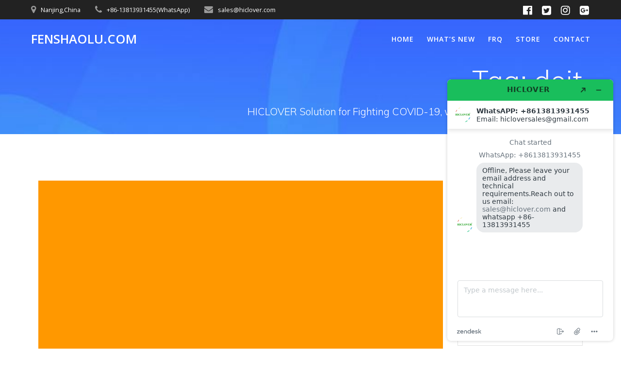

--- FILE ---
content_type: text/html; charset=UTF-8
request_url: https://www.fenshaolu.com/tag/doit/
body_size: 15042
content:
<!DOCTYPE html>
<html dir="ltr" lang="en-US" prefix="og: https://ogp.me/ns#">
<head>
    <meta charset="UTF-8">
    <meta name="viewport" content="width=device-width, initial-scale=1">
    <link rel="profile" href="https://gmpg.org/xfn/11">

	    <script>
        (function (exports, d) {
            var _isReady = false,
                _event,
                _fns = [];

            function onReady(event) {
                d.removeEventListener("DOMContentLoaded", onReady);
                _isReady = true;
                _event = event;
                _fns.forEach(function (_fn) {
                    var fn = _fn[0],
                        context = _fn[1];
                    fn.call(context || exports, window.jQuery);
                });
            }

            function onReadyIe(event) {
                if (d.readyState === "complete") {
                    d.detachEvent("onreadystatechange", onReadyIe);
                    _isReady = true;
                    _event = event;
                    _fns.forEach(function (_fn) {
                        var fn = _fn[0],
                            context = _fn[1];
                        fn.call(context || exports, event);
                    });
                }
            }

            d.addEventListener && d.addEventListener("DOMContentLoaded", onReady) ||
            d.attachEvent && d.attachEvent("onreadystatechange", onReadyIe);

            function domReady(fn, context) {
                if (_isReady) {
                    fn.call(context, _event);
                }

                _fns.push([fn, context]);
            }

            exports.mesmerizeDomReady = domReady;
        })(window, document);
    </script>
	<title>doit - Fenshaolu.com</title>
	<style>img:is([sizes="auto" i], [sizes^="auto," i]) { contain-intrinsic-size: 3000px 1500px }</style>
	
		<!-- All in One SEO 4.8.7 - aioseo.com -->
	<meta name="robots" content="max-image-preview:large" />
	<link rel="canonical" href="https://www.fenshaolu.com/tag/doit/" />
	<meta name="generator" content="All in One SEO (AIOSEO) 4.8.7" />
		<script type="application/ld+json" class="aioseo-schema">
			{"@context":"https:\/\/schema.org","@graph":[{"@type":"BreadcrumbList","@id":"https:\/\/www.fenshaolu.com\/tag\/doit\/#breadcrumblist","itemListElement":[{"@type":"ListItem","@id":"https:\/\/www.fenshaolu.com#listItem","position":1,"name":"Home","item":"https:\/\/www.fenshaolu.com","nextItem":{"@type":"ListItem","@id":"https:\/\/www.fenshaolu.com\/tag\/doit\/#listItem","name":"doit"}},{"@type":"ListItem","@id":"https:\/\/www.fenshaolu.com\/tag\/doit\/#listItem","position":2,"name":"doit","previousItem":{"@type":"ListItem","@id":"https:\/\/www.fenshaolu.com#listItem","name":"Home"}}]},{"@type":"CollectionPage","@id":"https:\/\/www.fenshaolu.com\/tag\/doit\/#collectionpage","url":"https:\/\/www.fenshaolu.com\/tag\/doit\/","name":"doit - Fenshaolu.com","inLanguage":"en-US","isPartOf":{"@id":"https:\/\/www.fenshaolu.com\/#website"},"breadcrumb":{"@id":"https:\/\/www.fenshaolu.com\/tag\/doit\/#breadcrumblist"}},{"@type":"Organization","@id":"https:\/\/www.fenshaolu.com\/#organization","name":"Fenshaolu.com","description":"HICLOVER Solution for Fighting COVID-19, with ISO9001\/CE Certification.","url":"https:\/\/www.fenshaolu.com\/"},{"@type":"WebSite","@id":"https:\/\/www.fenshaolu.com\/#website","url":"https:\/\/www.fenshaolu.com\/","name":"Fenshaolu.com","description":"HICLOVER Solution for Fighting COVID-19, with ISO9001\/CE Certification.","inLanguage":"en-US","publisher":{"@id":"https:\/\/www.fenshaolu.com\/#organization"}}]}
		</script>
		<!-- All in One SEO -->

<link rel='dns-prefetch' href='//fonts.googleapis.com' />
<link rel='dns-prefetch' href='//www.googletagmanager.com' />
<link rel="alternate" type="application/rss+xml" title="Fenshaolu.com &raquo; Feed" href="https://www.fenshaolu.com/feed/" />
<link rel="alternate" type="application/rss+xml" title="Fenshaolu.com &raquo; doit Tag Feed" href="https://www.fenshaolu.com/tag/doit/feed/" />
<script type="text/javascript">
/* <![CDATA[ */
window._wpemojiSettings = {"baseUrl":"https:\/\/s.w.org\/images\/core\/emoji\/16.0.1\/72x72\/","ext":".png","svgUrl":"https:\/\/s.w.org\/images\/core\/emoji\/16.0.1\/svg\/","svgExt":".svg","source":{"concatemoji":"https:\/\/www.fenshaolu.com\/wp-includes\/js\/wp-emoji-release.min.js?ver=6.8.2"}};
/*! This file is auto-generated */
!function(s,n){var o,i,e;function c(e){try{var t={supportTests:e,timestamp:(new Date).valueOf()};sessionStorage.setItem(o,JSON.stringify(t))}catch(e){}}function p(e,t,n){e.clearRect(0,0,e.canvas.width,e.canvas.height),e.fillText(t,0,0);var t=new Uint32Array(e.getImageData(0,0,e.canvas.width,e.canvas.height).data),a=(e.clearRect(0,0,e.canvas.width,e.canvas.height),e.fillText(n,0,0),new Uint32Array(e.getImageData(0,0,e.canvas.width,e.canvas.height).data));return t.every(function(e,t){return e===a[t]})}function u(e,t){e.clearRect(0,0,e.canvas.width,e.canvas.height),e.fillText(t,0,0);for(var n=e.getImageData(16,16,1,1),a=0;a<n.data.length;a++)if(0!==n.data[a])return!1;return!0}function f(e,t,n,a){switch(t){case"flag":return n(e,"\ud83c\udff3\ufe0f\u200d\u26a7\ufe0f","\ud83c\udff3\ufe0f\u200b\u26a7\ufe0f")?!1:!n(e,"\ud83c\udde8\ud83c\uddf6","\ud83c\udde8\u200b\ud83c\uddf6")&&!n(e,"\ud83c\udff4\udb40\udc67\udb40\udc62\udb40\udc65\udb40\udc6e\udb40\udc67\udb40\udc7f","\ud83c\udff4\u200b\udb40\udc67\u200b\udb40\udc62\u200b\udb40\udc65\u200b\udb40\udc6e\u200b\udb40\udc67\u200b\udb40\udc7f");case"emoji":return!a(e,"\ud83e\udedf")}return!1}function g(e,t,n,a){var r="undefined"!=typeof WorkerGlobalScope&&self instanceof WorkerGlobalScope?new OffscreenCanvas(300,150):s.createElement("canvas"),o=r.getContext("2d",{willReadFrequently:!0}),i=(o.textBaseline="top",o.font="600 32px Arial",{});return e.forEach(function(e){i[e]=t(o,e,n,a)}),i}function t(e){var t=s.createElement("script");t.src=e,t.defer=!0,s.head.appendChild(t)}"undefined"!=typeof Promise&&(o="wpEmojiSettingsSupports",i=["flag","emoji"],n.supports={everything:!0,everythingExceptFlag:!0},e=new Promise(function(e){s.addEventListener("DOMContentLoaded",e,{once:!0})}),new Promise(function(t){var n=function(){try{var e=JSON.parse(sessionStorage.getItem(o));if("object"==typeof e&&"number"==typeof e.timestamp&&(new Date).valueOf()<e.timestamp+604800&&"object"==typeof e.supportTests)return e.supportTests}catch(e){}return null}();if(!n){if("undefined"!=typeof Worker&&"undefined"!=typeof OffscreenCanvas&&"undefined"!=typeof URL&&URL.createObjectURL&&"undefined"!=typeof Blob)try{var e="postMessage("+g.toString()+"("+[JSON.stringify(i),f.toString(),p.toString(),u.toString()].join(",")+"));",a=new Blob([e],{type:"text/javascript"}),r=new Worker(URL.createObjectURL(a),{name:"wpTestEmojiSupports"});return void(r.onmessage=function(e){c(n=e.data),r.terminate(),t(n)})}catch(e){}c(n=g(i,f,p,u))}t(n)}).then(function(e){for(var t in e)n.supports[t]=e[t],n.supports.everything=n.supports.everything&&n.supports[t],"flag"!==t&&(n.supports.everythingExceptFlag=n.supports.everythingExceptFlag&&n.supports[t]);n.supports.everythingExceptFlag=n.supports.everythingExceptFlag&&!n.supports.flag,n.DOMReady=!1,n.readyCallback=function(){n.DOMReady=!0}}).then(function(){return e}).then(function(){var e;n.supports.everything||(n.readyCallback(),(e=n.source||{}).concatemoji?t(e.concatemoji):e.wpemoji&&e.twemoji&&(t(e.twemoji),t(e.wpemoji)))}))}((window,document),window._wpemojiSettings);
/* ]]> */
</script>
<style id='wp-emoji-styles-inline-css' type='text/css'>

	img.wp-smiley, img.emoji {
		display: inline !important;
		border: none !important;
		box-shadow: none !important;
		height: 1em !important;
		width: 1em !important;
		margin: 0 0.07em !important;
		vertical-align: -0.1em !important;
		background: none !important;
		padding: 0 !important;
	}
</style>
<link rel='stylesheet' id='wp-block-library-css' href='https://www.fenshaolu.com/wp-includes/css/dist/block-library/style.min.css?ver=6.8.2' type='text/css' media='all' />
<style id='classic-theme-styles-inline-css' type='text/css'>
/*! This file is auto-generated */
.wp-block-button__link{color:#fff;background-color:#32373c;border-radius:9999px;box-shadow:none;text-decoration:none;padding:calc(.667em + 2px) calc(1.333em + 2px);font-size:1.125em}.wp-block-file__button{background:#32373c;color:#fff;text-decoration:none}
</style>
<style id='joinchat-button-style-inline-css' type='text/css'>
.wp-block-joinchat-button{border:none!important;text-align:center}.wp-block-joinchat-button figure{display:table;margin:0 auto;padding:0}.wp-block-joinchat-button figcaption{font:normal normal 400 .6em/2em var(--wp--preset--font-family--system-font,sans-serif);margin:0;padding:0}.wp-block-joinchat-button .joinchat-button__qr{background-color:#fff;border:6px solid #25d366;border-radius:30px;box-sizing:content-box;display:block;height:200px;margin:auto;overflow:hidden;padding:10px;width:200px}.wp-block-joinchat-button .joinchat-button__qr canvas,.wp-block-joinchat-button .joinchat-button__qr img{display:block;margin:auto}.wp-block-joinchat-button .joinchat-button__link{align-items:center;background-color:#25d366;border:6px solid #25d366;border-radius:30px;display:inline-flex;flex-flow:row nowrap;justify-content:center;line-height:1.25em;margin:0 auto;text-decoration:none}.wp-block-joinchat-button .joinchat-button__link:before{background:transparent var(--joinchat-ico) no-repeat center;background-size:100%;content:"";display:block;height:1.5em;margin:-.75em .75em -.75em 0;width:1.5em}.wp-block-joinchat-button figure+.joinchat-button__link{margin-top:10px}@media (orientation:landscape)and (min-height:481px),(orientation:portrait)and (min-width:481px){.wp-block-joinchat-button.joinchat-button--qr-only figure+.joinchat-button__link{display:none}}@media (max-width:480px),(orientation:landscape)and (max-height:480px){.wp-block-joinchat-button figure{display:none}}

</style>
<style id='global-styles-inline-css' type='text/css'>
:root{--wp--preset--aspect-ratio--square: 1;--wp--preset--aspect-ratio--4-3: 4/3;--wp--preset--aspect-ratio--3-4: 3/4;--wp--preset--aspect-ratio--3-2: 3/2;--wp--preset--aspect-ratio--2-3: 2/3;--wp--preset--aspect-ratio--16-9: 16/9;--wp--preset--aspect-ratio--9-16: 9/16;--wp--preset--color--black: #000000;--wp--preset--color--cyan-bluish-gray: #abb8c3;--wp--preset--color--white: #ffffff;--wp--preset--color--pale-pink: #f78da7;--wp--preset--color--vivid-red: #cf2e2e;--wp--preset--color--luminous-vivid-orange: #ff6900;--wp--preset--color--luminous-vivid-amber: #fcb900;--wp--preset--color--light-green-cyan: #7bdcb5;--wp--preset--color--vivid-green-cyan: #00d084;--wp--preset--color--pale-cyan-blue: #8ed1fc;--wp--preset--color--vivid-cyan-blue: #0693e3;--wp--preset--color--vivid-purple: #9b51e0;--wp--preset--gradient--vivid-cyan-blue-to-vivid-purple: linear-gradient(135deg,rgba(6,147,227,1) 0%,rgb(155,81,224) 100%);--wp--preset--gradient--light-green-cyan-to-vivid-green-cyan: linear-gradient(135deg,rgb(122,220,180) 0%,rgb(0,208,130) 100%);--wp--preset--gradient--luminous-vivid-amber-to-luminous-vivid-orange: linear-gradient(135deg,rgba(252,185,0,1) 0%,rgba(255,105,0,1) 100%);--wp--preset--gradient--luminous-vivid-orange-to-vivid-red: linear-gradient(135deg,rgba(255,105,0,1) 0%,rgb(207,46,46) 100%);--wp--preset--gradient--very-light-gray-to-cyan-bluish-gray: linear-gradient(135deg,rgb(238,238,238) 0%,rgb(169,184,195) 100%);--wp--preset--gradient--cool-to-warm-spectrum: linear-gradient(135deg,rgb(74,234,220) 0%,rgb(151,120,209) 20%,rgb(207,42,186) 40%,rgb(238,44,130) 60%,rgb(251,105,98) 80%,rgb(254,248,76) 100%);--wp--preset--gradient--blush-light-purple: linear-gradient(135deg,rgb(255,206,236) 0%,rgb(152,150,240) 100%);--wp--preset--gradient--blush-bordeaux: linear-gradient(135deg,rgb(254,205,165) 0%,rgb(254,45,45) 50%,rgb(107,0,62) 100%);--wp--preset--gradient--luminous-dusk: linear-gradient(135deg,rgb(255,203,112) 0%,rgb(199,81,192) 50%,rgb(65,88,208) 100%);--wp--preset--gradient--pale-ocean: linear-gradient(135deg,rgb(255,245,203) 0%,rgb(182,227,212) 50%,rgb(51,167,181) 100%);--wp--preset--gradient--electric-grass: linear-gradient(135deg,rgb(202,248,128) 0%,rgb(113,206,126) 100%);--wp--preset--gradient--midnight: linear-gradient(135deg,rgb(2,3,129) 0%,rgb(40,116,252) 100%);--wp--preset--font-size--small: 13px;--wp--preset--font-size--medium: 20px;--wp--preset--font-size--large: 36px;--wp--preset--font-size--x-large: 42px;--wp--preset--spacing--20: 0.44rem;--wp--preset--spacing--30: 0.67rem;--wp--preset--spacing--40: 1rem;--wp--preset--spacing--50: 1.5rem;--wp--preset--spacing--60: 2.25rem;--wp--preset--spacing--70: 3.38rem;--wp--preset--spacing--80: 5.06rem;--wp--preset--shadow--natural: 6px 6px 9px rgba(0, 0, 0, 0.2);--wp--preset--shadow--deep: 12px 12px 50px rgba(0, 0, 0, 0.4);--wp--preset--shadow--sharp: 6px 6px 0px rgba(0, 0, 0, 0.2);--wp--preset--shadow--outlined: 6px 6px 0px -3px rgba(255, 255, 255, 1), 6px 6px rgba(0, 0, 0, 1);--wp--preset--shadow--crisp: 6px 6px 0px rgba(0, 0, 0, 1);}:where(.is-layout-flex){gap: 0.5em;}:where(.is-layout-grid){gap: 0.5em;}body .is-layout-flex{display: flex;}.is-layout-flex{flex-wrap: wrap;align-items: center;}.is-layout-flex > :is(*, div){margin: 0;}body .is-layout-grid{display: grid;}.is-layout-grid > :is(*, div){margin: 0;}:where(.wp-block-columns.is-layout-flex){gap: 2em;}:where(.wp-block-columns.is-layout-grid){gap: 2em;}:where(.wp-block-post-template.is-layout-flex){gap: 1.25em;}:where(.wp-block-post-template.is-layout-grid){gap: 1.25em;}.has-black-color{color: var(--wp--preset--color--black) !important;}.has-cyan-bluish-gray-color{color: var(--wp--preset--color--cyan-bluish-gray) !important;}.has-white-color{color: var(--wp--preset--color--white) !important;}.has-pale-pink-color{color: var(--wp--preset--color--pale-pink) !important;}.has-vivid-red-color{color: var(--wp--preset--color--vivid-red) !important;}.has-luminous-vivid-orange-color{color: var(--wp--preset--color--luminous-vivid-orange) !important;}.has-luminous-vivid-amber-color{color: var(--wp--preset--color--luminous-vivid-amber) !important;}.has-light-green-cyan-color{color: var(--wp--preset--color--light-green-cyan) !important;}.has-vivid-green-cyan-color{color: var(--wp--preset--color--vivid-green-cyan) !important;}.has-pale-cyan-blue-color{color: var(--wp--preset--color--pale-cyan-blue) !important;}.has-vivid-cyan-blue-color{color: var(--wp--preset--color--vivid-cyan-blue) !important;}.has-vivid-purple-color{color: var(--wp--preset--color--vivid-purple) !important;}.has-black-background-color{background-color: var(--wp--preset--color--black) !important;}.has-cyan-bluish-gray-background-color{background-color: var(--wp--preset--color--cyan-bluish-gray) !important;}.has-white-background-color{background-color: var(--wp--preset--color--white) !important;}.has-pale-pink-background-color{background-color: var(--wp--preset--color--pale-pink) !important;}.has-vivid-red-background-color{background-color: var(--wp--preset--color--vivid-red) !important;}.has-luminous-vivid-orange-background-color{background-color: var(--wp--preset--color--luminous-vivid-orange) !important;}.has-luminous-vivid-amber-background-color{background-color: var(--wp--preset--color--luminous-vivid-amber) !important;}.has-light-green-cyan-background-color{background-color: var(--wp--preset--color--light-green-cyan) !important;}.has-vivid-green-cyan-background-color{background-color: var(--wp--preset--color--vivid-green-cyan) !important;}.has-pale-cyan-blue-background-color{background-color: var(--wp--preset--color--pale-cyan-blue) !important;}.has-vivid-cyan-blue-background-color{background-color: var(--wp--preset--color--vivid-cyan-blue) !important;}.has-vivid-purple-background-color{background-color: var(--wp--preset--color--vivid-purple) !important;}.has-black-border-color{border-color: var(--wp--preset--color--black) !important;}.has-cyan-bluish-gray-border-color{border-color: var(--wp--preset--color--cyan-bluish-gray) !important;}.has-white-border-color{border-color: var(--wp--preset--color--white) !important;}.has-pale-pink-border-color{border-color: var(--wp--preset--color--pale-pink) !important;}.has-vivid-red-border-color{border-color: var(--wp--preset--color--vivid-red) !important;}.has-luminous-vivid-orange-border-color{border-color: var(--wp--preset--color--luminous-vivid-orange) !important;}.has-luminous-vivid-amber-border-color{border-color: var(--wp--preset--color--luminous-vivid-amber) !important;}.has-light-green-cyan-border-color{border-color: var(--wp--preset--color--light-green-cyan) !important;}.has-vivid-green-cyan-border-color{border-color: var(--wp--preset--color--vivid-green-cyan) !important;}.has-pale-cyan-blue-border-color{border-color: var(--wp--preset--color--pale-cyan-blue) !important;}.has-vivid-cyan-blue-border-color{border-color: var(--wp--preset--color--vivid-cyan-blue) !important;}.has-vivid-purple-border-color{border-color: var(--wp--preset--color--vivid-purple) !important;}.has-vivid-cyan-blue-to-vivid-purple-gradient-background{background: var(--wp--preset--gradient--vivid-cyan-blue-to-vivid-purple) !important;}.has-light-green-cyan-to-vivid-green-cyan-gradient-background{background: var(--wp--preset--gradient--light-green-cyan-to-vivid-green-cyan) !important;}.has-luminous-vivid-amber-to-luminous-vivid-orange-gradient-background{background: var(--wp--preset--gradient--luminous-vivid-amber-to-luminous-vivid-orange) !important;}.has-luminous-vivid-orange-to-vivid-red-gradient-background{background: var(--wp--preset--gradient--luminous-vivid-orange-to-vivid-red) !important;}.has-very-light-gray-to-cyan-bluish-gray-gradient-background{background: var(--wp--preset--gradient--very-light-gray-to-cyan-bluish-gray) !important;}.has-cool-to-warm-spectrum-gradient-background{background: var(--wp--preset--gradient--cool-to-warm-spectrum) !important;}.has-blush-light-purple-gradient-background{background: var(--wp--preset--gradient--blush-light-purple) !important;}.has-blush-bordeaux-gradient-background{background: var(--wp--preset--gradient--blush-bordeaux) !important;}.has-luminous-dusk-gradient-background{background: var(--wp--preset--gradient--luminous-dusk) !important;}.has-pale-ocean-gradient-background{background: var(--wp--preset--gradient--pale-ocean) !important;}.has-electric-grass-gradient-background{background: var(--wp--preset--gradient--electric-grass) !important;}.has-midnight-gradient-background{background: var(--wp--preset--gradient--midnight) !important;}.has-small-font-size{font-size: var(--wp--preset--font-size--small) !important;}.has-medium-font-size{font-size: var(--wp--preset--font-size--medium) !important;}.has-large-font-size{font-size: var(--wp--preset--font-size--large) !important;}.has-x-large-font-size{font-size: var(--wp--preset--font-size--x-large) !important;}
:where(.wp-block-post-template.is-layout-flex){gap: 1.25em;}:where(.wp-block-post-template.is-layout-grid){gap: 1.25em;}
:where(.wp-block-columns.is-layout-flex){gap: 2em;}:where(.wp-block-columns.is-layout-grid){gap: 2em;}
:root :where(.wp-block-pullquote){font-size: 1.5em;line-height: 1.6;}
</style>
<link rel='stylesheet' id='dashicons-css' href='https://www.fenshaolu.com/wp-includes/css/dashicons.min.css?ver=6.8.2' type='text/css' media='all' />
<link rel='stylesheet' id='admin-bar-css' href='https://www.fenshaolu.com/wp-includes/css/admin-bar.min.css?ver=6.8.2' type='text/css' media='all' />
<style id='admin-bar-inline-css' type='text/css'>

    /* Hide CanvasJS credits for P404 charts specifically */
    #p404RedirectChart .canvasjs-chart-credit {
        display: none !important;
    }
    
    #p404RedirectChart canvas {
        border-radius: 6px;
    }

    .p404-redirect-adminbar-weekly-title {
        font-weight: bold;
        font-size: 14px;
        color: #fff;
        margin-bottom: 6px;
    }

    #wpadminbar #wp-admin-bar-p404_free_top_button .ab-icon:before {
        content: "\f103";
        color: #dc3545;
        top: 3px;
    }
    
    #wp-admin-bar-p404_free_top_button .ab-item {
        min-width: 80px !important;
        padding: 0px !important;
    }
    
    /* Ensure proper positioning and z-index for P404 dropdown */
    .p404-redirect-adminbar-dropdown-wrap { 
        min-width: 0; 
        padding: 0;
        position: static !important;
    }
    
    #wpadminbar #wp-admin-bar-p404_free_top_button_dropdown {
        position: static !important;
    }
    
    #wpadminbar #wp-admin-bar-p404_free_top_button_dropdown .ab-item {
        padding: 0 !important;
        margin: 0 !important;
    }
    
    .p404-redirect-dropdown-container {
        min-width: 340px;
        padding: 18px 18px 12px 18px;
        background: #23282d !important;
        color: #fff;
        border-radius: 12px;
        box-shadow: 0 8px 32px rgba(0,0,0,0.25);
        margin-top: 10px;
        position: relative !important;
        z-index: 999999 !important;
        display: block !important;
        border: 1px solid #444;
    }
    
    /* Ensure P404 dropdown appears on hover */
    #wpadminbar #wp-admin-bar-p404_free_top_button .p404-redirect-dropdown-container { 
        display: none !important;
    }
    
    #wpadminbar #wp-admin-bar-p404_free_top_button:hover .p404-redirect-dropdown-container { 
        display: block !important;
    }
    
    #wpadminbar #wp-admin-bar-p404_free_top_button:hover #wp-admin-bar-p404_free_top_button_dropdown .p404-redirect-dropdown-container {
        display: block !important;
    }
    
    .p404-redirect-card {
        background: #2c3338;
        border-radius: 8px;
        padding: 18px 18px 12px 18px;
        box-shadow: 0 2px 8px rgba(0,0,0,0.07);
        display: flex;
        flex-direction: column;
        align-items: flex-start;
        border: 1px solid #444;
    }
    
    .p404-redirect-btn {
        display: inline-block;
        background: #dc3545;
        color: #fff !important;
        font-weight: bold;
        padding: 5px 22px;
        border-radius: 8px;
        text-decoration: none;
        font-size: 17px;
        transition: background 0.2s, box-shadow 0.2s;
        margin-top: 8px;
        box-shadow: 0 2px 8px rgba(220,53,69,0.15);
        text-align: center;
        line-height: 1.6;
    }
    
    .p404-redirect-btn:hover {
        background: #c82333;
        color: #fff !important;
        box-shadow: 0 4px 16px rgba(220,53,69,0.25);
    }
    
    /* Prevent conflicts with other admin bar dropdowns */
    #wpadminbar .ab-top-menu > li:hover > .ab-item,
    #wpadminbar .ab-top-menu > li.hover > .ab-item {
        z-index: auto;
    }
    
    #wpadminbar #wp-admin-bar-p404_free_top_button:hover > .ab-item {
        z-index: 999998 !important;
    }
    
</style>
<link rel='stylesheet' id='mesmerize-style-css' href='https://www.fenshaolu.com/wp-content/themes/mesmerize/style.min.css?ver=1.6.145' type='text/css' media='all' />
<style id='mesmerize-style-inline-css' type='text/css'>
img.logo.dark, img.custom-logo{width:auto;max-height:70px !important;}
/** cached kirki style */@media screen and (min-width: 768px){.header{background-position:center center;}}.mesmerize-front-page .header-separator .svg-white-bg{fill:#ffffff!important;}.mesmerize-front-page .header-separator path.svg-accent{stroke:#FF8C00!important;}.mesmerize-front-page .header-separator svg{height:154px!important;}.header.color-overlay:after{filter:invert(0%) ;}.header-homepage .header-description-row{padding-top:15%;padding-bottom:15%;}.inner-header-description{padding-top:1%;padding-bottom:1%;}@media screen and (max-width:767px){.header-homepage .header-description-row{padding-top:10%;padding-bottom:10%;}}@media only screen and (min-width: 768px){.header-content .align-holder{width:85%!important;}.header-homepage:not(.header-slide) .header-hero-media{-webkit-flex-basis:39%;-moz-flex-basis:39%;-ms-flex-preferred-size:39%;flex-basis:39%;max-width:39%;width:39%;}.header-homepage:not(.header-slide) .header-hero-content{-webkit-flex-basis:calc(100% - 39%)!important;-moz-flex-basis:calc(100% - 39%)!important;-ms-flex-preferred-size:calc(100% - 39%)!important;flex-basis:calc(100% - 39%)!important;max-width:calc(100% - 39%)!important;width:calc(100% - 39%)!important;}.inner-header-description{text-align:right!important;}}
</style>
<link rel='stylesheet' id='mesmerize-style-bundle-css' href='https://www.fenshaolu.com/wp-content/themes/mesmerize/assets/css/theme.bundle.min.css?ver=1.6.145' type='text/css' media='all' />
<link rel='stylesheet' id='mesmerize-fonts-css' href="" data-href='https://fonts.googleapis.com/css?family=Open+Sans%3A300%2C400%2C600%2C700%7CMuli%3A300%2C300italic%2C400%2C400italic%2C600%2C600italic%2C700%2C700italic%2C900%2C900italic%7CPlayfair+Display%3A400%2C400italic%2C700%2C700italic&#038;subset=latin%2Clatin-ext&#038;display=swap' type='text/css' media='all' />
<script type="text/javascript" src="https://www.fenshaolu.com/wp-includes/js/jquery/jquery.min.js?ver=3.7.1" id="jquery-core-js"></script>
<script type="text/javascript" src="https://www.fenshaolu.com/wp-includes/js/jquery/jquery-migrate.min.js?ver=3.4.1" id="jquery-migrate-js"></script>
<script type="text/javascript" id="jquery-js-after">
/* <![CDATA[ */
    
        (function () {
            function setHeaderTopSpacing() {

                setTimeout(function() {
                  var headerTop = document.querySelector('.header-top');
                  var headers = document.querySelectorAll('.header-wrapper .header,.header-wrapper .header-homepage');

                  for (var i = 0; i < headers.length; i++) {
                      var item = headers[i];
                      item.style.paddingTop = headerTop.getBoundingClientRect().height + "px";
                  }

                    var languageSwitcher = document.querySelector('.mesmerize-language-switcher');

                    if(languageSwitcher){
                        languageSwitcher.style.top = "calc( " +  headerTop.getBoundingClientRect().height + "px + 1rem)" ;
                    }
                    
                }, 100);

             
            }

            window.addEventListener('resize', setHeaderTopSpacing);
            window.mesmerizeSetHeaderTopSpacing = setHeaderTopSpacing
            mesmerizeDomReady(setHeaderTopSpacing);
        })();
    
    
/* ]]> */
</script>
<link rel="https://api.w.org/" href="https://www.fenshaolu.com/wp-json/" /><link rel="alternate" title="JSON" type="application/json" href="https://www.fenshaolu.com/wp-json/wp/v2/tags/389" /><link rel="EditURI" type="application/rsd+xml" title="RSD" href="https://www.fenshaolu.com/xmlrpc.php?rsd" />
<meta name="generator" content="WordPress 6.8.2" />
<meta name="generator" content="Site Kit by Google 1.162.1" />        <style data-name="header-gradient-overlay">
            .header .background-overlay {
                background: linear-gradient(135deg , rgba(102,126,234, 0.8) 0%, rgba(118,75,162,0.8) 100%);
            }
        </style>
        <script type="text/javascript" data-name="async-styles">
        (function () {
            var links = document.querySelectorAll('link[data-href]');
            for (var i = 0; i < links.length; i++) {
                var item = links[i];
                item.href = item.getAttribute('data-href')
            }
        })();
    </script>
	<style type="text/css" id="custom-background-css">
body.custom-background { background-color: #ffffff; }
</style>
			<style type="text/css" id="wp-custom-css">
			[class*="overlappable-"] {
    background-color: #f5fafd!important;
}
.footer-contact-boxes .footer-bg-accent{
    padding-left: 1rem;
    padding-right: 1rem;
    background-color: #03A9F4;
}
		</style>
			<style id="page-content-custom-styles">
			</style>
	        <style data-name="header-shapes">
            .header.color-overlay:after {background:url(https://www.fenshaolu.com/wp-content/themes/mesmerize/assets/images/header-shapes/circles.png) center center/ cover no-repeat}        </style>
            <style data-name="background-content-colors">
        .mesmerize-inner-page .page-content,
        .mesmerize-inner-page .content,
        .mesmerize-front-page.mesmerize-content-padding .page-content {
            background-color: #ffffff;
        }
    </style>
    </head>

<body class="archive tag tag-doit tag-389 custom-background wp-theme-mesmerize overlap-first-section mesmerize-inner-page">
<style>
.screen-reader-text[href="#page-content"]:focus {
   background-color: #f1f1f1;
   border-radius: 3px;
   box-shadow: 0 0 2px 2px rgba(0, 0, 0, 0.6);
   clip: auto !important;
   clip-path: none;
   color: #21759b;

}
</style>
<a class="skip-link screen-reader-text" href="#page-content">Skip to content</a>

<div  id="page-top" class="header-top">
	        <div class="header-top-bar ">
            <div class="">
                <div class="header-top-bar-inner row middle-xs start-xs ">
                        <div class="header-top-bar-area  col-xs area-left">
                  <div class="top-bar-field" data-type="group"   data-dynamic-mod="true">
              <i class="fa fa-map-marker"></i>
              <span>Nanjing,China</span>
          </div>
                    <div class="top-bar-field" data-type="group"   data-dynamic-mod="true">
              <i class="fa fa-phone"></i>
              <span>+86-13813931455(WhatsApp)</span>
          </div>
                    <div class="top-bar-field" data-type="group"   data-dynamic-mod="true">
              <i class="fa fa-envelope"></i>
              <span><a href="/cdn-cgi/l/email-protection" class="__cf_email__" data-cfemail="4d3e2c21283e0d25242e21223b283f632e2220">[email&#160;protected]</a></span>
          </div>
              </div>
                            <div class="header-top-bar-area  col-xs-fit area-right">
            <div data-type="group"  data-dynamic-mod="true" class="top-bar-social-icons">
                      <a target="_blank"  class="social-icon" href="http://www.bcepe.com/">
                  <i class="fa fa-facebook-official"></i>
              </a>
                            <a target="_blank"  class="social-icon" href="http://shop.hiclover.com/">
                  <i class="fa fa-twitter-square"></i>
              </a>
                            <a target="_blank"  class="social-icon" href="http://www.incinerator.cc/">
                  <i class="fa fa-instagram"></i>
              </a>
                            <a target="_blank"  class="social-icon" href="http://www.incinerator.info/">
                  <i class="fa fa-google-plus-square"></i>
              </a>
              
    </div>

        </div>
                    </div>
            </div>
        </div>
        	<div class="navigation-bar "  data-sticky='0'  data-sticky-mobile='1'  data-sticky-to='top' >
    <div class="navigation-wrapper ">
    	<div class="row basis-auto">
	        <div class="logo_col col-xs col-sm-fit">
	            <a class="text-logo" data-type="group"  data-dynamic-mod="true" href="https://www.fenshaolu.com/">Fenshaolu.com</a>	        </div>
	        <div class="main_menu_col col-xs">
	            <div id="mainmenu_container" class="row"><ul id="main_menu" class="active-line-bottom main-menu dropdown-menu"><li id="menu-item-76" class="menu-item menu-item-type-post_type menu-item-object-page menu-item-home menu-item-76"><a href="https://www.fenshaolu.com/">Home</a></li>
<li id="menu-item-84976" class="menu-item menu-item-type-taxonomy menu-item-object-category menu-item-84976"><a href="https://www.fenshaolu.com/category/whats-new/">What&#8217;s New</a></li>
<li id="menu-item-84975" class="menu-item menu-item-type-post_type menu-item-object-page menu-item-84975"><a href="https://www.fenshaolu.com/frq/">FRQ</a></li>
<li id="menu-item-84977" class="menu-item menu-item-type-custom menu-item-object-custom menu-item-84977"><a href="https://www.haiwos.com/">Store</a></li>
<li id="menu-item-84974" class="menu-item menu-item-type-post_type menu-item-object-page menu-item-84974"><a href="https://www.fenshaolu.com/contact/">Contact</a></li>
</ul></div>    <a href="#" data-component="offcanvas" data-target="#offcanvas-wrapper" data-direction="right" data-width="300px" data-push="false">
        <div class="bubble"></div>
        <i class="fa fa-bars"></i>
    </a>
    <div id="offcanvas-wrapper" class="hide force-hide  offcanvas-right">
        <div class="offcanvas-top">
            <div class="logo-holder">
                <a class="text-logo" data-type="group"  data-dynamic-mod="true" href="https://www.fenshaolu.com/">Fenshaolu.com</a>            </div>
        </div>
        <div id="offcanvas-menu" class="menu-main-menu-container"><ul id="offcanvas_menu" class="offcanvas_menu"><li class="menu-item menu-item-type-post_type menu-item-object-page menu-item-home menu-item-76"><a href="https://www.fenshaolu.com/">Home</a></li>
<li class="menu-item menu-item-type-taxonomy menu-item-object-category menu-item-84976"><a href="https://www.fenshaolu.com/category/whats-new/">What&#8217;s New</a></li>
<li class="menu-item menu-item-type-post_type menu-item-object-page menu-item-84975"><a href="https://www.fenshaolu.com/frq/">FRQ</a></li>
<li class="menu-item menu-item-type-custom menu-item-object-custom menu-item-84977"><a href="https://www.haiwos.com/">Store</a></li>
<li class="menu-item menu-item-type-post_type menu-item-object-page menu-item-84974"><a href="https://www.fenshaolu.com/contact/">Contact</a></li>
</ul></div>
            </div>
    	        </div>
	    </div>
    </div>
</div>
</div>

<div id="page" class="site">
    <div class="header-wrapper">
        <div  class='header  custom-mobile-image' style='; background-image:url(&quot;https://www.fenshaolu.com/wp-content/uploads/2022/04/cropped-contact-bg.jpg&quot;); background-color:#6a73da' data-parallax-depth='20'>
            								    <div class="inner-header-description gridContainer">
        <div class="row header-description-row">
    <div class="col-xs col-xs-12">
        <h1 class="hero-title">
            Tag: <span>doit</span>        </h1>
                    <p class="header-subtitle">HICLOVER Solution for Fighting COVID-19, with ISO9001/CE Certification.</p>
            </div>
        </div>
    </div>
        <script data-cfasync="false" src="/cdn-cgi/scripts/5c5dd728/cloudflare-static/email-decode.min.js"></script><script>
		if (window.mesmerizeSetHeaderTopSpacing) {
			window.mesmerizeSetHeaderTopSpacing();
		}
    </script>
                        </div>
    </div>

    <div id='page-content' class="content blog-page">
        <div class="gridContainer gridContainer content">
            <div class="row">
                <div class="col-xs-12 col-sm-8 col-md-9">
                    <div class="post-list row"   >
                        <div class="post-list-item col-xs-12 space-bottom col-sm-12 col-md-12" data-masonry-width="col-md-12">
    <div id="post-14825" class="blog-post card  post-14825 post type-post status-publish format-standard hentry category-francais tag-au tag-base tag-de tag-des tag-doit tag-du tag-en tag-et tag-la tag-le tag-les tag-moins tag-pour tag-tres tag-une">
        <div class="post-content">
      
            <div class="post-thumbnail">
   <a href="https://www.fenshaolu.com/espacement-des-incinerateurs-2/" class="post-list-item-thumb ">
      
            <svg class="mesmerize-post-list-item-thumb-placeholder" width="890" height="580" viewBox="0 0 890 580"
         preserveAspectRatio="none">
         <rect width="890" height="580" style="fill:#FF9800;"></rect>
      </svg>
               </a>
</div>

            <div class="col-xs-12 col-padding col-padding-xs">
                <h3 class="post-title">
                    <a href="https://www.fenshaolu.com/espacement-des-incinerateurs-2/" rel="bookmark">
                        espacement des incinérateurs                    </a>
                </h3>
                <div class="post-meta small muted space-bottom-small">
    <span class="date">December 30, 2021</span>
</div>


                <div class="post-excerpt">
                    <p>Spécifications des fours: Installation d&#8217;une base en béton prêt à l&#8217;emploi (préfabriqué) avec une hauteur de 30 cm au-dessus du sol et 20 cm sous la surface de la terre. Les dimensions de la base sont augmentées de (2 mètres) du bord des incinérateurs Le reste des accessoires dans toutes les tendances permet même au&hellip; <br /> <a class="read-more" href="https://www.fenshaolu.com/espacement-des-incinerateurs-2/">Read more</a></p>
                </div>
            </div>

        </div>
    </div>
</div>
<div class="post-list-item col-xs-12 space-bottom col-sm-12 col-md-6" data-masonry-width="col-sm-12.col-md-6">
    <div id="post-220" class="blog-post card  post-220 post type-post status-publish format-standard has-post-thumbnail hentry category-francais tag-carburant tag-chets tag-de tag-dicaux tag-doit tag-du tag-francais tag-incin tag-jour tag-kg tag-le tag-les tag-pour tag-rateur tag-tre tag-un">
        <div class="post-content">
      
            <div class="post-thumbnail">
   <a href="https://www.fenshaolu.com/crematorium-pour-animaux-de-compagnie/" class="post-list-item-thumb ">
         </a>
</div>

            <div class="col-xs-12 col-padding col-padding-xs">
                <h3 class="post-title">
                    <a href="https://www.fenshaolu.com/crematorium-pour-animaux-de-compagnie/" rel="bookmark">
                        Crématorium pour animaux de compagnie                    </a>
                </h3>
                <div class="post-meta small muted space-bottom-small">
    <span class="date">July 2, 2021</span>
</div>


                <div class="post-excerpt">
                    <p>Informations de base. Style: Crématorium Matériel: Crematorium Espèce: Chien Marchés d&#8217;exportation: mondiaux Information additionnelle. Marque Déposée: CLOVER Origine: trèfle de Nanjing Description du produit L&#8217;incinérateur de déchets médicaux circulaire requis sera évalué conformément aux spécifications techniques ci-dessous: 1) Un incinérateur autonome de déchets médicaux à carburant diesel avec une capacité de combustion minimale de 100&hellip; <br /> <a class="read-more" href="https://www.fenshaolu.com/crematorium-pour-animaux-de-compagnie/">Read more</a></p>
                </div>
            </div>

        </div>
    </div>
</div>
<div class="post-list-item col-xs-12 space-bottom col-sm-12 col-md-6" data-masonry-width="col-sm-12.col-md-6">
    <div id="post-181" class="blog-post card  post-181 post type-post status-publish format-standard has-post-thumbnail hentry category-francais tag-automatique tag-chargement tag-chets tag-de tag-des tag-dicaux tag-doit tag-en tag-et tag-francais tag-incin tag-ou tag-tre tag-un tag-unit">
        <div class="post-content">
      
            <div class="post-thumbnail">
   <a href="https://www.fenshaolu.com/incinerateur-de-dechets-medicaux-50-c-60kg-h-2/" class="post-list-item-thumb ">
         </a>
</div>

            <div class="col-xs-12 col-padding col-padding-xs">
                <h3 class="post-title">
                    <a href="https://www.fenshaolu.com/incinerateur-de-dechets-medicaux-50-c-60kg-h-2/" rel="bookmark">
                        INCINÉRATEUR DE DÉCHETS MÉDICAUX (50 C 60kg / h)                    </a>
                </h3>
                <div class="post-meta small muted space-bottom-small">
    <span class="date">June 23, 2021</span>
</div>


                <div class="post-excerpt">
                    <p>Incinérateur de déchets médicaux, 50 à 60 kg / h Support Projet d&#8217;appui au secteur de la santé Point d&#8217;installation (hôpitaux) Hôpitaux de Moi Voi, Makindu, Maragua, Eldama Ravine et Isiolo 1. Description générale Fourniture, livraison, installation et mise en service d&#8217;un incinérateur de déchets médicaux adapté à l&#8217;élimination des déchets médicaux, généraux et pathologiques&hellip; <br /> <a class="read-more" href="https://www.fenshaolu.com/incinerateur-de-dechets-medicaux-50-c-60kg-h-2/">Read more</a></p>
                </div>
            </div>

        </div>
    </div>
</div>
<div class="post-list-item col-xs-12 space-bottom col-sm-12 col-md-6" data-masonry-width="col-sm-12.col-md-6">
    <div id="post-175" class="blog-post card  post-175 post type-post status-publish format-standard has-post-thumbnail hentry category-francais tag-automatique tag-chargement tag-chets tag-de tag-des tag-dicaux tag-doit tag-en tag-et tag-francais tag-incin tag-ou tag-tre tag-un tag-unit">
        <div class="post-content">
      
            <div class="post-thumbnail">
   <a href="https://www.fenshaolu.com/incinerateur-de-dechets-medicaux-50-c-60kg-h/" class="post-list-item-thumb ">
         </a>
</div>

            <div class="col-xs-12 col-padding col-padding-xs">
                <h3 class="post-title">
                    <a href="https://www.fenshaolu.com/incinerateur-de-dechets-medicaux-50-c-60kg-h/" rel="bookmark">
                        INCINÉRATEUR DE DÉCHETS MÉDICAUX (50 C 60kg / h)                    </a>
                </h3>
                <div class="post-meta small muted space-bottom-small">
    <span class="date">June 21, 2021</span>
</div>


                <div class="post-excerpt">
                    <p>Incinérateur de déchets médicaux, 50 à 60 kg / h Support Projet d&#8217;appui au secteur de la santé Point d&#8217;installation (hôpitaux) Hôpitaux de Moi Voi, Makindu, Maragua, Eldama Ravine et Isiolo 1. Description générale Fourniture, livraison, installation et mise en service d&#8217;un incinérateur de déchets médicaux adapté à l&#8217;élimination des déchets médicaux, généraux et pathologiques&hellip; <br /> <a class="read-more" href="https://www.fenshaolu.com/incinerateur-de-dechets-medicaux-50-c-60kg-h/">Read more</a></p>
                </div>
            </div>

        </div>
    </div>
</div>
<div class="post-list-item col-xs-12 space-bottom col-sm-12 col-md-6" data-masonry-width="col-sm-12.col-md-6">
    <div id="post-160" class="blog-post card  post-160 post type-post status-publish format-standard has-post-thumbnail hentry category-francais tag-avec tag-chargement tag-chets tag-combustion tag-de tag-des tag-doit tag-en tag-et tag-francais tag-incin tag-la tag-le tag-les tag-rateur tag-tre">
        <div class="post-content">
      
            <div class="post-thumbnail">
   <a href="https://www.fenshaolu.com/incinerateur-avec-capacite-de-destruction-en-poids-60-kg-h-2/" class="post-list-item-thumb ">
         </a>
</div>

            <div class="col-xs-12 col-padding col-padding-xs">
                <h3 class="post-title">
                    <a href="https://www.fenshaolu.com/incinerateur-avec-capacite-de-destruction-en-poids-60-kg-h-2/" rel="bookmark">
                        Incinérateur avec Capacité de destruction en poids: 60 Kg / h.                    </a>
                </h3>
                <div class="post-meta small muted space-bottom-small">
    <span class="date">June 16, 2021</span>
</div>


                <div class="post-excerpt">
                    <p>Capacité de destruction en poids: 60 Kg / h. Il doit pouvoir fonctionner au moins 10 heures / jour Cet incinérateur doit être capable de détruire tous les déchets combustibles produits par les hôpitaux, cliniques privées, laboratoires, instituts, etc. Spécifications de conception : types A, B, C, D et E de déchets médicaux &nbsp; Combustion&hellip; <br /> <a class="read-more" href="https://www.fenshaolu.com/incinerateur-avec-capacite-de-destruction-en-poids-60-kg-h-2/">Read more</a></p>
                </div>
            </div>

        </div>
    </div>
</div>
<div class="post-list-item col-xs-12 space-bottom col-sm-12 col-md-6" data-masonry-width="col-sm-12.col-md-6">
    <div id="post-148" class="blog-post card  post-148 post type-post status-publish format-standard has-post-thumbnail hentry category-francais tag-avec tag-chargement tag-chets tag-combustion tag-de tag-des tag-doit tag-en tag-et tag-francais tag-incin tag-la tag-le tag-les tag-rateur tag-tre">
        <div class="post-content">
      
            <div class="post-thumbnail">
   <a href="https://www.fenshaolu.com/incinerateur-avec-capacite-de-destruction-en-poids-60-kg-h/" class="post-list-item-thumb ">
         </a>
</div>

            <div class="col-xs-12 col-padding col-padding-xs">
                <h3 class="post-title">
                    <a href="https://www.fenshaolu.com/incinerateur-avec-capacite-de-destruction-en-poids-60-kg-h/" rel="bookmark">
                        Incinérateur avec Capacité de destruction en poids: 60 Kg / h.                    </a>
                </h3>
                <div class="post-meta small muted space-bottom-small">
    <span class="date">June 11, 2021</span>
</div>


                <div class="post-excerpt">
                    <p>Capacité de destruction en poids: 60 Kg / h. Il doit pouvoir fonctionner au moins 10 heures / jour Cet incinérateur doit être capable de détruire tous les déchets combustibles produits par les hôpitaux, cliniques privées, laboratoires, instituts, etc. Spécifications de conception : types A, B, C, D et E de déchets médicaux &nbsp; Combustion&hellip; <br /> <a class="read-more" href="https://www.fenshaolu.com/incinerateur-avec-capacite-de-destruction-en-poids-60-kg-h/">Read more</a></p>
                </div>
            </div>

        </div>
    </div>
</div>
                    </div>
                    <div class="navigation-c">
                                            </div>
                </div>
                
<div class="sidebar col-sm-4 col-md-3">
    <div class="sidebar-row">
        <div id="search-2" class="widget widget_search"><form role="search" method="get" class="search-form" action="https://www.fenshaolu.com/">
    <label>
        <span class="screen-reader-text">Search for:</span>
        <input type="search" class="search-field" placeholder="Search &hellip;" value="" name="s"/>
    </label>
</form>
</div><div id="text-2" class="widget widget_text">			<div class="textwidget"><div class="klaviyo-form-XrwErA"></div>
</div>
		</div><div id="media_video-2" class="widget widget_media_video"><h5 class="widgettitle">www.fenshaolu.com</h5><div style="width:100%;" class="wp-video"><!--[if lt IE 9]><script>document.createElement('video');</script><![endif]-->
<video class="wp-video-shortcode" id="video-148-1" preload="metadata" controls="controls"><source type="video/mp4" src="https://www.fenshaolu.com/wp-content/uploads/2022/04/incineration.mp4?_=1" /><source type="video/mp4" src="https://www.fenshaolu.com/wp-content/uploads/2022/04/incineration.mp4?_=1" /><a href="https://www.fenshaolu.com/wp-content/uploads/2022/04/incineration.mp4">https://www.fenshaolu.com/wp-content/uploads/2022/04/incineration.mp4</a></video></div></div>
		<div id="recent-posts-2" class="widget widget_recent_entries">
		<h5 class="widgettitle">Recent Posts</h5>
		<ul>
											<li>
					<a href="https://www.fenshaolu.com/%d1%82%d1%80%d0%b5%d0%b1%d1%83%d0%b5%d0%bc%d1%8b%d0%b5-%d1%81%d0%bf%d0%b5%d1%86%d0%b8%d1%84%d0%b8%d0%ba%d0%b0%d1%86%d0%b8%d0%b8-%d0%b4%d0%bb%d1%8f-%d0%bc%d0%be%d0%b1%d0%b8%d0%bb%d1%8c%d0%bd%d0%be-2/">Требуемые спецификации для мобильного мусоросжигательного завода</a>
									</li>
											<li>
					<a href="https://www.fenshaolu.com/%d0%bf%d1%80%d0%be%d0%b8%d0%b7%d0%b2%d0%be%d0%b4%d0%b8%d1%82%d0%b5%d0%bb%d1%8c-%d0%bc%d1%83%d1%81%d0%be%d1%80%d0%be%d1%81%d0%b6%d0%b8%d0%b3%d0%b0%d1%82%d0%b5%d0%bb%d1%8c%d0%bd%d1%8b%d1%85-%d1%83-3/">производитель мусоросжигательных установок для больниц</a>
									</li>
											<li>
					<a href="https://www.fenshaolu.com/incineradores-de-residuos-medicos-4/">INCINERADORES DE RESIDUOS MÉDICOS</a>
									</li>
											<li>
					<a href="https://www.fenshaolu.com/%d1%82%d0%b8%d0%bf-%d0%b8%d0%bd%d1%81%d0%b8%d0%bd%d0%b5%d1%80%d0%b0%d1%82%d0%be%d1%80%d0%b0-%d0%bf%d0%b8%d1%80%d0%be%d0%bb%d0%b8%d1%82%d0%b8%d1%87%d0%b5%d1%81%d0%ba%d0%be%d0%b3%d0%be-%d1%82%d0%b8-2/">тип инсинератора пиролитического типа мощность инсинератора медицинских отходов</a>
									</li>
											<li>
					<a href="https://www.fenshaolu.com/revestimiento-movil-refractario-de-alta-calidad-excepcional-calcinable-asi-como-revestimiento-del-incinerador/">revestimiento móvil refractario de alta calidad excepcional calcinable, así como revestimiento del incinerador</a>
									</li>
											<li>
					<a href="https://www.fenshaolu.com/choosing-a-reliable-waste-incinerator-for-hospitals-cities-and-industrial-projects/">Choosing a Reliable Waste Incinerator for Hospitals, Cities, and Industrial Projects</a>
									</li>
											<li>
					<a href="https://www.fenshaolu.com/%d1%83%d1%81%d1%82%d0%b0%d0%bd%d0%be%d0%b2%d0%ba%d0%b0-%d0%b4%d0%bb%d1%8f-%d1%81%d0%b6%d0%b8%d0%b3%d0%b0%d0%bd%d0%b8%d1%8f-%d0%bc%d0%b5%d0%b4%d0%b8%d1%86%d0%b8%d0%bd%d1%81%d0%ba%d0%b8%d1%85-%d0%be-56/">установка для сжигания медицинских отходов на дизельном топливе</a>
									</li>
											<li>
					<a href="https://www.fenshaolu.com/numerosos-tipos-de-quemadores/">Numerosos tipos de quemadores</a>
									</li>
											<li>
					<a href="https://www.fenshaolu.com/%d1%83%d0%bf%d1%80%d0%b0%d0%b2%d0%bb%d0%b5%d0%bd%d0%b8%d0%b5-%d0%bc%d0%b5%d0%b4%d0%b8%d1%86%d0%b8%d0%bd%d1%81%d0%ba%d0%b8%d0%bc%d0%b8-%d0%be%d1%82%d1%85%d0%be%d0%b4%d0%b0%d0%bc%d0%b8-pdf/">Управление медицинскими отходами pdf</a>
									</li>
											<li>
					<a href="https://www.fenshaolu.com/calentadores-resistentes-y-extremadamente-eficientes-con-diferentes-capacidades-para-desechos-hospitalarios-medicos-cremacion-y-ademas-otras-terapias-de-desechos-solidos/">Calentadores resistentes y extremadamente eficientes con diferentes capacidades para desechos hospitalarios / médicos, cremación y, además, otras terapias de desechos sólidos.</a>
									</li>
											<li>
					<a href="https://www.fenshaolu.com/%d1%83%d1%81%d1%82%d0%b0%d0%bd%d0%be%d0%b2%d0%ba%d0%b0-%d0%b4%d0%bb%d1%8f-%d1%81%d0%b6%d0%b8%d0%b3%d0%b0%d0%bd%d0%b8%d1%8f-%d0%bc%d0%b5%d0%b4%d0%b8%d1%86%d0%b8%d0%bd%d1%81%d0%ba%d0%b8%d1%85-%d0%be-54/">Установка для сжигания медицинских отходов общего назначения</a>
									</li>
											<li>
					<a href="https://www.fenshaolu.com/calentador-minusculo-para-eliminacion-de-desechos-de-herramientas/">calentador minúsculo para eliminación de desechos de herramientas</a>
									</li>
											<li>
					<a href="https://www.fenshaolu.com/%d0%b2%d0%b5%d1%80%d1%85%d0%bd%d1%8f%d1%8f-%d0%b7%d0%b0%d0%b3%d1%80%d1%83%d0%b7%d0%be%d1%87%d0%bd%d0%b0%d1%8f-%d0%b4%d0%b2%d0%b5%d1%80%d1%86%d0%b0-hiclover-10-500-%d0%ba%d0%b3-%d1%87%d0%b0%d1%81/">Верхняя загрузочная дверца HICLOVER 10-500 кг / час Двойные камеры сгорания Установки для сжигания отходов</a>
									</li>
											<li>
					<a href="https://www.fenshaolu.com/estrategia-de-tratamiento-de-residuos-medicos-de-sudan/">Estrategia de tratamiento de residuos médicos de Sudán</a>
									</li>
											<li>
					<a href="https://www.fenshaolu.com/%d0%b8%d0%bd%d1%81%d0%b8%d0%bd%d0%b5%d1%80%d0%b0%d1%82%d0%be%d1%80-%d0%bc%d0%be%d0%b4%d0%b5%d0%bb%d1%8c-ts10/">Инсинератор Модель TS10</a>
									</li>
					</ul>

		</div><div id="media_image-2" class="widget widget_media_image"><a href="https://www.medicalmate.net/"><img width="300" height="125" src="https://www.fenshaolu.com/wp-content/uploads/2022/04/MEDICAL-WASTE-INCINERATOR-WITH-CAPACITY-500Kgh-drawing-300x125.jpg" class="image wp-image-84953  attachment-medium size-medium" alt="" style="max-width: 100%; height: auto;" decoding="async" loading="lazy" srcset="https://www.fenshaolu.com/wp-content/uploads/2022/04/MEDICAL-WASTE-INCINERATOR-WITH-CAPACITY-500Kgh-drawing-300x125.jpg 300w, https://www.fenshaolu.com/wp-content/uploads/2022/04/MEDICAL-WASTE-INCINERATOR-WITH-CAPACITY-500Kgh-drawing-1024x426.jpg 1024w, https://www.fenshaolu.com/wp-content/uploads/2022/04/MEDICAL-WASTE-INCINERATOR-WITH-CAPACITY-500Kgh-drawing-768x319.jpg 768w, https://www.fenshaolu.com/wp-content/uploads/2022/04/MEDICAL-WASTE-INCINERATOR-WITH-CAPACITY-500Kgh-drawing-1536x639.jpg 1536w, https://www.fenshaolu.com/wp-content/uploads/2022/04/MEDICAL-WASTE-INCINERATOR-WITH-CAPACITY-500Kgh-drawing-2048x852.jpg 2048w, https://www.fenshaolu.com/wp-content/uploads/2022/04/MEDICAL-WASTE-INCINERATOR-WITH-CAPACITY-500Kgh-drawing-1920x798.jpg 1920w" sizes="auto, (max-width: 300px) 100vw, 300px" /></a></div>    </div>
</div>
            </div>
        </div>
    </div>

<div  class='footer footer-contact-boxes'>
    <div  class='footer-content'>
        <div class="gridContainer">
            <div class="row text-center">
                <div class="col-sm-3">
                        <div data-type="group"  data-dynamic-mod="true">
        <i class="big-icon fa fa-map-marker"></i>
        <p>
            Gangjia Zhihui Industrial Area, Xin Gangwan Rd. Liuhe, Nanjing, China 211500         </p>
    </div>
                    </div>
                <div class="col-sm-3">
                        <div data-type="group"  data-dynamic-mod="true">
        <i class="big-icon fa fa-envelope-o"></i>
        <p>
            <a href="/cdn-cgi/l/email-protection" class="__cf_email__" data-cfemail="6615070a0315260e0f050a091003144805090b">[email&#160;protected]</a>        </p>
    </div>
                    </div>
                <div class="col-sm-3">
                        <div data-type="group"  data-dynamic-mod="true">
        <i class="big-icon fa fa-phone"></i>
        <p>
            +86-13813931455(WhatsApp)        </p>
    </div>
                    </div>
                <div class="col-sm-3 footer-bg-accent">
                    <div>
                            <div data-type="group"  data-dynamic-mod="true" class="footer-social-icons">
        
    </div>

                        </div>
                    <p  class="copyright">&copy;&nbsp;&nbsp;2026&nbsp;Fenshaolu.com.&nbsp;Built using WordPress and the <a rel="nofollow" target="_blank" href="https://extendthemes.com/go/built-with-mesmerize/" class="mesmerize-theme-link">Mesmerize Theme</a></p>                </div>
            </div>
        </div>
    </div>
</div>
	</div>
<script data-cfasync="false" src="/cdn-cgi/scripts/5c5dd728/cloudflare-static/email-decode.min.js"></script><script type="speculationrules">
{"prefetch":[{"source":"document","where":{"and":[{"href_matches":"\/*"},{"not":{"href_matches":["\/wp-*.php","\/wp-admin\/*","\/wp-content\/uploads\/*","\/wp-content\/*","\/wp-content\/plugins\/*","\/wp-content\/themes\/mesmerize\/*","\/*\\?(.+)"]}},{"not":{"selector_matches":"a[rel~=\"nofollow\"]"}},{"not":{"selector_matches":".no-prefetch, .no-prefetch a"}}]},"eagerness":"conservative"}]}
</script>
<!--
The IP2Location Country Blocker is using IP2Location LITE geolocation database. Please visit https://lite.ip2location.com for more information.
-->
<a rel="nofollow" style="display:none" href="https://www.fenshaolu.com/?blackhole=a875a4fb50" title="Do NOT follow this link or you will be banned from the site!">Fenshaolu.com</a>
<!--Embed from Zendesk Chat Chat Wordpress Plugin v1.4.18-->
    <!--Start of Zopim Live Chat Script-->
    <script type="text/javascript">
    window.$zopim||(function(d,s){var z=$zopim=function(c){z._.push(c)},$=z.s=
    d.createElement(s),e=d.getElementsByTagName(s)[0];z.set=function(o){z.set.
      _.push(o)};z._=[];z.set._=[];$.async=!0;$.setAttribute('charset','utf-8');
      $.src='//v2.zopim.com/?2k93IOQLQ7cUrSfhdxul2hACNMA2WqAX';z.t=+new Date;$.
      type='text/javascript';e.parentNode.insertBefore($,e)})(document,'script');
      </script><script>$zopim( function() {
})</script><!--End of Zendesk Chat Script--><link rel='stylesheet' id='mediaelement-css' href='https://www.fenshaolu.com/wp-includes/js/mediaelement/mediaelementplayer-legacy.min.css?ver=4.2.17' type='text/css' media='all' />
<link rel='stylesheet' id='wp-mediaelement-css' href='https://www.fenshaolu.com/wp-includes/js/mediaelement/wp-mediaelement.min.css?ver=6.8.2' type='text/css' media='all' />
<script type="text/javascript"  defer="defer" src="https://www.fenshaolu.com/wp-includes/js/imagesloaded.min.js?ver=5.0.0" id="imagesloaded-js"></script>
<script type="text/javascript"  defer="defer" src="https://www.fenshaolu.com/wp-includes/js/masonry.min.js?ver=4.2.2" id="masonry-js"></script>
<script type="text/javascript"  defer="defer" src="https://www.fenshaolu.com/wp-content/themes/mesmerize/assets/js/theme.bundle.min.js?ver=1.6.145" id="mesmerize-theme-js"></script>
<script type="text/javascript" id="mediaelement-core-js-before">
/* <![CDATA[ */
var mejsL10n = {"language":"en","strings":{"mejs.download-file":"Download File","mejs.install-flash":"You are using a browser that does not have Flash player enabled or installed. Please turn on your Flash player plugin or download the latest version from https:\/\/get.adobe.com\/flashplayer\/","mejs.fullscreen":"Fullscreen","mejs.play":"Play","mejs.pause":"Pause","mejs.time-slider":"Time Slider","mejs.time-help-text":"Use Left\/Right Arrow keys to advance one second, Up\/Down arrows to advance ten seconds.","mejs.live-broadcast":"Live Broadcast","mejs.volume-help-text":"Use Up\/Down Arrow keys to increase or decrease volume.","mejs.unmute":"Unmute","mejs.mute":"Mute","mejs.volume-slider":"Volume Slider","mejs.video-player":"Video Player","mejs.audio-player":"Audio Player","mejs.captions-subtitles":"Captions\/Subtitles","mejs.captions-chapters":"Chapters","mejs.none":"None","mejs.afrikaans":"Afrikaans","mejs.albanian":"Albanian","mejs.arabic":"Arabic","mejs.belarusian":"Belarusian","mejs.bulgarian":"Bulgarian","mejs.catalan":"Catalan","mejs.chinese":"Chinese","mejs.chinese-simplified":"Chinese (Simplified)","mejs.chinese-traditional":"Chinese (Traditional)","mejs.croatian":"Croatian","mejs.czech":"Czech","mejs.danish":"Danish","mejs.dutch":"Dutch","mejs.english":"English","mejs.estonian":"Estonian","mejs.filipino":"Filipino","mejs.finnish":"Finnish","mejs.french":"French","mejs.galician":"Galician","mejs.german":"German","mejs.greek":"Greek","mejs.haitian-creole":"Haitian Creole","mejs.hebrew":"Hebrew","mejs.hindi":"Hindi","mejs.hungarian":"Hungarian","mejs.icelandic":"Icelandic","mejs.indonesian":"Indonesian","mejs.irish":"Irish","mejs.italian":"Italian","mejs.japanese":"Japanese","mejs.korean":"Korean","mejs.latvian":"Latvian","mejs.lithuanian":"Lithuanian","mejs.macedonian":"Macedonian","mejs.malay":"Malay","mejs.maltese":"Maltese","mejs.norwegian":"Norwegian","mejs.persian":"Persian","mejs.polish":"Polish","mejs.portuguese":"Portuguese","mejs.romanian":"Romanian","mejs.russian":"Russian","mejs.serbian":"Serbian","mejs.slovak":"Slovak","mejs.slovenian":"Slovenian","mejs.spanish":"Spanish","mejs.swahili":"Swahili","mejs.swedish":"Swedish","mejs.tagalog":"Tagalog","mejs.thai":"Thai","mejs.turkish":"Turkish","mejs.ukrainian":"Ukrainian","mejs.vietnamese":"Vietnamese","mejs.welsh":"Welsh","mejs.yiddish":"Yiddish"}};
/* ]]> */
</script>
<script type="text/javascript" src="https://www.fenshaolu.com/wp-includes/js/mediaelement/mediaelement-and-player.min.js?ver=4.2.17" id="mediaelement-core-js"></script>
<script type="text/javascript" src="https://www.fenshaolu.com/wp-includes/js/mediaelement/mediaelement-migrate.min.js?ver=6.8.2" id="mediaelement-migrate-js"></script>
<script type="text/javascript" id="mediaelement-js-extra">
/* <![CDATA[ */
var _wpmejsSettings = {"pluginPath":"\/wp-includes\/js\/mediaelement\/","classPrefix":"mejs-","stretching":"responsive","audioShortcodeLibrary":"mediaelement","videoShortcodeLibrary":"mediaelement"};
/* ]]> */
</script>
<script type="text/javascript" src="https://www.fenshaolu.com/wp-includes/js/mediaelement/wp-mediaelement.min.js?ver=6.8.2" id="wp-mediaelement-js"></script>
<script type="text/javascript" src="https://www.fenshaolu.com/wp-includes/js/mediaelement/renderers/vimeo.min.js?ver=4.2.17" id="mediaelement-vimeo-js"></script>
    <script>
        /(trident|msie)/i.test(navigator.userAgent) && document.getElementById && window.addEventListener && window.addEventListener("hashchange", function () {
            var t, e = location.hash.substring(1);
            /^[A-z0-9_-]+$/.test(e) && (t = document.getElementById(e)) && (/^(?:a|select|input|button|textarea)$/i.test(t.tagName) || (t.tabIndex = -1), t.focus())
        }, !1);
    </script>
	<script defer src="https://static.cloudflareinsights.com/beacon.min.js/vcd15cbe7772f49c399c6a5babf22c1241717689176015" integrity="sha512-ZpsOmlRQV6y907TI0dKBHq9Md29nnaEIPlkf84rnaERnq6zvWvPUqr2ft8M1aS28oN72PdrCzSjY4U6VaAw1EQ==" data-cf-beacon='{"version":"2024.11.0","token":"574b815356ec4779b9b345259563d6e0","r":1,"server_timing":{"name":{"cfCacheStatus":true,"cfEdge":true,"cfExtPri":true,"cfL4":true,"cfOrigin":true,"cfSpeedBrain":true},"location_startswith":null}}' crossorigin="anonymous"></script>
</body>
</html>
